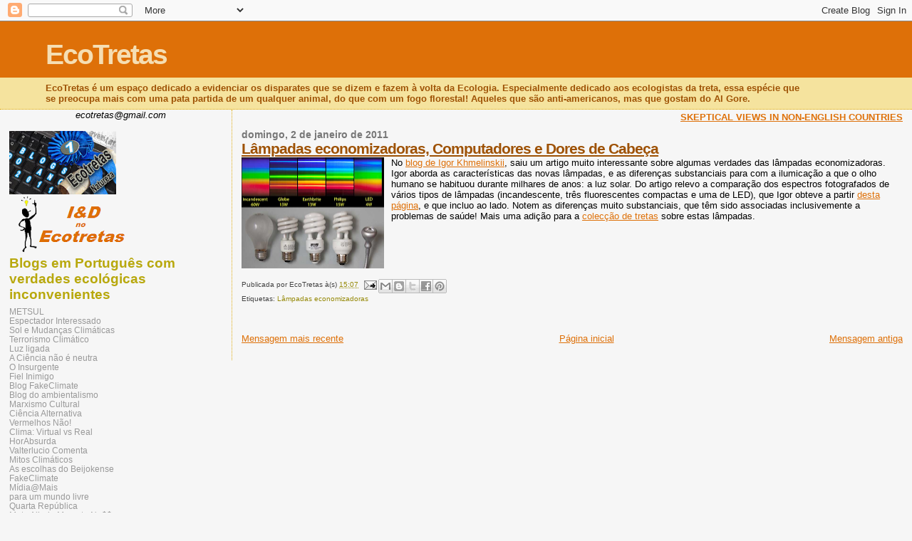

--- FILE ---
content_type: text/html; charset=UTF-8
request_url: https://ecotretas.blogspot.com/2011/01/lampadas-economizadoras-computadores-e.html
body_size: 12592
content:
<!DOCTYPE html>
<html dir='ltr' xmlns='http://www.w3.org/1999/xhtml' xmlns:b='http://www.google.com/2005/gml/b' xmlns:data='http://www.google.com/2005/gml/data' xmlns:expr='http://www.google.com/2005/gml/expr'>
<head>
<link href='https://www.blogger.com/static/v1/widgets/2944754296-widget_css_bundle.css' rel='stylesheet' type='text/css'/>
<meta content='text/html; charset=UTF-8' http-equiv='Content-Type'/>
<meta content='blogger' name='generator'/>
<link href='https://ecotretas.blogspot.com/favicon.ico' rel='icon' type='image/x-icon'/>
<link href='http://ecotretas.blogspot.com/2011/01/lampadas-economizadoras-computadores-e.html' rel='canonical'/>
<link rel="alternate" type="application/atom+xml" title="EcoTretas - Atom" href="https://ecotretas.blogspot.com/feeds/posts/default" />
<link rel="alternate" type="application/rss+xml" title="EcoTretas - RSS" href="https://ecotretas.blogspot.com/feeds/posts/default?alt=rss" />
<link rel="service.post" type="application/atom+xml" title="EcoTretas - Atom" href="https://www.blogger.com/feeds/5231439133197521422/posts/default" />

<link rel="alternate" type="application/atom+xml" title="EcoTretas - Atom" href="https://ecotretas.blogspot.com/feeds/891761219646560874/comments/default" />
<!--Can't find substitution for tag [blog.ieCssRetrofitLinks]-->
<link href='https://blogger.googleusercontent.com/img/b/R29vZ2xl/AVvXsEg1RLl0NHTbPDi8sW56tOkQuHxzHWctCCzF9PZFWK2rd6zgGvyamoCM8iNpYyoR9zXTZhznWouXkbwI_HO-su43keC6L7EN4Fz183Lmlp2QSmSWTysrlfNENFAEh51aR4f8y67PJaeGrkWc/s200/espectro+CFLs.PNG' rel='image_src'/>
<meta content='http://ecotretas.blogspot.com/2011/01/lampadas-economizadoras-computadores-e.html' property='og:url'/>
<meta content='Lâmpadas economizadoras, Computadores e Dores de Cabeça' property='og:title'/>
<meta content='No blog de Igor Khmelinskii , saiu um artigo muito interessante sobre algumas verdades das lâmpadas economizadoras. Igor aborda as caracterí...' property='og:description'/>
<meta content='https://blogger.googleusercontent.com/img/b/R29vZ2xl/AVvXsEg1RLl0NHTbPDi8sW56tOkQuHxzHWctCCzF9PZFWK2rd6zgGvyamoCM8iNpYyoR9zXTZhznWouXkbwI_HO-su43keC6L7EN4Fz183Lmlp2QSmSWTysrlfNENFAEh51aR4f8y67PJaeGrkWc/w1200-h630-p-k-no-nu/espectro+CFLs.PNG' property='og:image'/>
<title>Lâmpadas economizadoras, Computadores e Dores de Cabeça</title>
<style id='page-skin-1' type='text/css'><!--
/*
* Blogger Template Style
*
* Sand Dollar
* by Jason Sutter
* Updated by Blogger Team
*/
/* Variable definitions
====================
<Variable name="textcolor" description="Text Color"
type="color" default="#000">
<Variable name="bgcolor" description="Page Background Color"
type="color" default="#f6f6f6">
<Variable name="pagetitlecolor" description="Blog Title Color"
type="color" default="#F5DEB3">
<Variable name="pagetitlebgcolor" description="Blog Title Background Color"
type="color" default="#DE7008">
<Variable name="descriptionColor" description="Blog Description Color"
type="color" default="#9E5205" />
<Variable name="descbgcolor" description="Description Background Color"
type="color" default="#F5E39e">
<Variable name="titlecolor" description="Post Title Color"
type="color" default="#9E5205">
<Variable name="datecolor" description="Date Header Color"
type="color" default="#777777">
<Variable name="footercolor" description="Post Footer Color"
type="color" default="#444444">
<Variable name="linkcolor" description="Link Color"
type="color" default="#DE7008">
<Variable name="footerlinkcolor" description="Post Footer Link Color"
type="color" default="#968a0a">
<Variable name="visitedlinkcolor" description="Visited Link Color"
type="color" default="#DE7008">
<Variable name="sidebarcolor" description="Sidebar Title Color"
type="color" default="#B8A80D">
<Variable name="sidebarlinkcolor" description="Sidebar Link Color"
type="color" default="#999999">
<Variable name="bordercolor" description="Border Color"
type="color" default="#e0ad12">
<Variable name="bodyfont" description="Text Font"
type="font"
default="normal normal 100% 'Trebuchet MS',Trebuchet,Verdana,Sans-Serif">
<Variable name="headerfont" description="Sidebar Title Font"
type="font"
default="normal bold 150% Verdana,Sans-serif">
<Variable name="dateHeaderFont" description="Date Header Font"
type="font"
default="normal bold 105% 'Trebuchet MS',Trebuchet,Verdana,Sans-serif">
<Variable name="pagetitlefont" description="Blog Title Font"
type="font" default="normal bold 300% Verdana,Sans-Serif">
<Variable name="titlefont" description="Post Title Font"
type="font" default="normal bold 160% Verdana,Sans-Serif">
<Variable name="startSide" description="Start side in blog language"
type="automatic" default="left">
<Variable name="endSide" description="End side in blog language"
type="automatic" default="right">
*/
body {
margin:0px;
padding:0px;
background:#f6f6f6;
color:#000000;
font-size: small;
}
#outer-wrapper {
font:normal normal 100% 'Trebuchet MS',Trebuchet,Verdana,Sans-Serif;
}
a {
color:#DE7008;
}
a:hover {
color:#9E5205;
}
a img {
border-width: 0;
}
#content-wrapper {
padding-top: 0;
padding-right: 1em;
padding-bottom: 0;
padding-left: 1em;
}
@media all  {
div#main {
float:right;
width:74%;
padding-top:3px;
padding-right:0;
padding-bottom:10px;
padding-left:1em;
border-left:dotted 1px #e0ad12;
word-wrap: break-word; /* fix for long text breaking sidebar float in IE */
overflow: hidden;     /* fix for long non-text content breaking IE sidebar float */
}
div#sidebar {
margin-top:2px;
margin-right:0px;
margin-bottom:0px;
margin-left:0;
padding:0px;
text-align:left;
float: left;
width: 23%;
word-wrap: break-word; /* fix for long text breaking sidebar float in IE */
overflow: hidden;     /* fix for long non-text content breaking IE sidebar float */
}
}
@media handheld  {
div#main {
float:none;
width:90%;
}
div#sidebar {
padding-top:30px;
padding-right:7%;
padding-bottom:10px;
padding-left:3%;
}
}
#header {
padding-top:0px;
padding-right:0px;
padding-bottom:0px;
padding-left:0px;
margin-top:0px;
margin-right:0px;
margin-bottom:0px;
margin-left:0px;
border-bottom:dotted 1px #e0ad12;
background:#F5E39e;
}
h1 a:link  {
text-decoration:none;
color:#F5DEB3
}
h1 a:visited  {
text-decoration:none;
color:#F5DEB3
}
h1,h2,h3 {
margin: 0;
}
h1 {
padding-top:25px;
padding-right:0px;
padding-bottom:10px;
padding-left:5%;
color:#F5DEB3;
background:#DE7008;
font:normal bold 300% Verdana,Sans-Serif;
letter-spacing:-2px;
}
h3.post-title {
color:#9E5205;
font:normal bold 160% Verdana,Sans-Serif;
letter-spacing:-1px;
}
h3.post-title a,
h3.post-title a:visited {
color: #9E5205;
}
h2.date-header  {
margin-top:10px;
margin-right:0px;
margin-bottom:0px;
margin-left:0px;
color:#777777;
font: normal bold 105% 'Trebuchet MS',Trebuchet,Verdana,Sans-serif;
}
h4 {
color:#aa0033;
}
#sidebar h2 {
color:#B8A80D;
margin:0px;
padding:0px;
font:normal bold 150% Verdana,Sans-serif;
}
#sidebar .widget {
margin-top:0px;
margin-right:0px;
margin-bottom:33px;
margin-left:0px;
padding-top:0px;
padding-right:0px;
padding-bottom:0px;
padding-left:0px;
font-size:95%;
}
#sidebar ul {
list-style-type:none;
padding-left: 0;
margin-top: 0;
}
#sidebar li {
margin-top:0px;
margin-right:0px;
margin-bottom:0px;
margin-left:0px;
padding-top:0px;
padding-right:0px;
padding-bottom:0px;
padding-left:0px;
list-style-type:none;
font-size:95%;
}
.description {
padding:0px;
margin-top:7px;
margin-right:12%;
margin-bottom:7px;
margin-left:5%;
color:#9E5205;
background:transparent;
font:bold 100% Verdana,Sans-Serif;
}
.post {
margin-top:0px;
margin-right:0px;
margin-bottom:30px;
margin-left:0px;
}
.post strong {
color:#000000;
font-weight:bold;
}
pre,code {
color:#999999;
}
strike {
color:#999999;
}
.post-footer  {
padding:0px;
margin:0px;
color:#444444;
font-size:80%;
}
.post-footer a {
border:none;
color:#968a0a;
text-decoration:none;
}
.post-footer a:hover {
text-decoration:underline;
}
#comments {
padding:0px;
font-size:110%;
font-weight:bold;
}
.comment-author {
margin-top: 10px;
}
.comment-body {
font-size:100%;
font-weight:normal;
color:black;
}
.comment-footer {
padding-bottom:20px;
color:#444444;
font-size:80%;
font-weight:normal;
display:inline;
margin-right:10px
}
.deleted-comment  {
font-style:italic;
color:gray;
}
.comment-link  {
margin-left:.6em;
}
.profile-textblock {
clear: both;
margin-left: 0;
}
.profile-img {
float: left;
margin-top: 0;
margin-right: 5px;
margin-bottom: 5px;
margin-left: 0;
border: 2px solid #DE7008;
}
#sidebar a:link  {
color:#999999;
text-decoration:none;
}
#sidebar a:active  {
color:#ff0000;
text-decoration:none;
}
#sidebar a:visited  {
color:sidebarlinkcolor;
text-decoration:none;
}
#sidebar a:hover {
color:#B8A80D;
text-decoration:none;
}
.feed-links {
clear: both;
line-height: 2.5em;
}
#blog-pager-newer-link {
float: left;
}
#blog-pager-older-link {
float: right;
}
#blog-pager {
text-align: center;
}
.clear {
clear: both;
}
.widget-content {
margin-top: 0.5em;
}
/** Tweaks for layout editor preview */
body#layout #outer-wrapper {
margin-top: 0;
}
body#layout #main,
body#layout #sidebar {
margin-top: 10px;
padding-top: 0;
}

--></style>
<link href='http://www.iconj.com/favicon.php?user=ecotretas' rel='shortcut icon' type='image/x-icon'/>
<link href="//www.iconj.com/favicon2.php?user=ecotretas" rel="icon" type="image/gif">
<link href='https://www.blogger.com/dyn-css/authorization.css?targetBlogID=5231439133197521422&amp;zx=f95a992c-3805-44db-a3ae-8097183774d3' media='none' onload='if(media!=&#39;all&#39;)media=&#39;all&#39;' rel='stylesheet'/><noscript><link href='https://www.blogger.com/dyn-css/authorization.css?targetBlogID=5231439133197521422&amp;zx=f95a992c-3805-44db-a3ae-8097183774d3' rel='stylesheet'/></noscript>
<meta name='google-adsense-platform-account' content='ca-host-pub-1556223355139109'/>
<meta name='google-adsense-platform-domain' content='blogspot.com'/>

</head>
<body>
<div class='navbar section' id='navbar'><div class='widget Navbar' data-version='1' id='Navbar1'><script type="text/javascript">
    function setAttributeOnload(object, attribute, val) {
      if(window.addEventListener) {
        window.addEventListener('load',
          function(){ object[attribute] = val; }, false);
      } else {
        window.attachEvent('onload', function(){ object[attribute] = val; });
      }
    }
  </script>
<div id="navbar-iframe-container"></div>
<script type="text/javascript" src="https://apis.google.com/js/platform.js"></script>
<script type="text/javascript">
      gapi.load("gapi.iframes:gapi.iframes.style.bubble", function() {
        if (gapi.iframes && gapi.iframes.getContext) {
          gapi.iframes.getContext().openChild({
              url: 'https://www.blogger.com/navbar/5231439133197521422?po\x3d891761219646560874\x26origin\x3dhttps://ecotretas.blogspot.com',
              where: document.getElementById("navbar-iframe-container"),
              id: "navbar-iframe"
          });
        }
      });
    </script><script type="text/javascript">
(function() {
var script = document.createElement('script');
script.type = 'text/javascript';
script.src = '//pagead2.googlesyndication.com/pagead/js/google_top_exp.js';
var head = document.getElementsByTagName('head')[0];
if (head) {
head.appendChild(script);
}})();
</script>
</div></div>
<div id='outer-wrapper'><div id='wrap2'>
<!-- skip links for text browsers -->
<span id='skiplinks' style='display:none;'>
<a href='#main'>skip to main </a> |
      <a href='#sidebar'>skip to sidebar</a>
</span>
<div id='header-wrapper'>
<div class='header section' id='header'><div class='widget Header' data-version='1' id='Header1'>
<div id='header-inner'>
<div class='titlewrapper'>
<h1 class='title'>
<a href='https://ecotretas.blogspot.com/'>
EcoTretas
</a>
</h1>
</div>
<div class='descriptionwrapper'>
<p class='description'><span>EcoTretas é um espaço dedicado a evidenciar os disparates que se dizem e fazem à volta da Ecologia. Especialmente dedicado aos ecologistas da treta, essa espécie que se preocupa mais com uma pata partida de um qualquer animal, do que com um fogo florestal! Aqueles que são anti-americanos, mas que gostam do Al Gore.</span></p>
</div>
</div>
</div></div>
</div>
<div id='content-wrapper'>
<div id='crosscol-wrapper' style='text-align:center'>
<div class='crosscol no-items section' id='crosscol'></div>
</div>
<div id='main-wrapper'>
<div class='main section' id='main'><div class='widget Blog' data-version='1' id='Blog1'>
<div align='right'><b><a href='http://ecotretas.blogspot.com/p/skeptical-views-in-non-english.html' style='color: #DE710A'>SKEPTICAL VIEWS IN NON-ENGLISH COUNTRIES</a></b></div>
<div class='blog-posts hfeed'>
<!--Can't find substitution for tag [defaultAdStart]-->

        <div class="date-outer">
      
<h2 class='date-header'><span>domingo, 2 de janeiro de 2011</span></h2>

        <div class="date-posts">
      
<div class='post-outer'>
<div class='post hentry'>
<a name='891761219646560874'></a>
<h3 class='post-title entry-title'>
<a href='https://ecotretas.blogspot.com/2011/01/lampadas-economizadoras-computadores-e.html'>Lâmpadas economizadoras, Computadores e Dores de Cabeça</a>
</h3>
<div class='post-header'>
<div class='post-header-line-1'></div>
</div>
<div class='post-body entry-content'>
<a href="https://blogger.googleusercontent.com/img/b/R29vZ2xl/AVvXsEg1RLl0NHTbPDi8sW56tOkQuHxzHWctCCzF9PZFWK2rd6zgGvyamoCM8iNpYyoR9zXTZhznWouXkbwI_HO-su43keC6L7EN4Fz183Lmlp2QSmSWTysrlfNENFAEh51aR4f8y67PJaeGrkWc/s1600/espectro+CFLs.PNG" onblur="try {parent.deselectBloggerImageGracefully();} catch(e) {}"><img alt="" border="0" id="BLOGGER_PHOTO_ID_5557299778044869730" src="https://blogger.googleusercontent.com/img/b/R29vZ2xl/AVvXsEg1RLl0NHTbPDi8sW56tOkQuHxzHWctCCzF9PZFWK2rd6zgGvyamoCM8iNpYyoR9zXTZhznWouXkbwI_HO-su43keC6L7EN4Fz183Lmlp2QSmSWTysrlfNENFAEh51aR4f8y67PJaeGrkWc/s200/espectro+CFLs.PNG" style="float:left; margin:0 10px 10px 0;cursor:pointer; cursor:hand;width: 200px; height: 156px;" /></a>No <a href="http://clima-virtual-vs-real.blogspot.com/2010/12/lampadas-economizadoras-computadores-e.html">blog de Igor Khmelinskii</a>, saiu um artigo muito interessante sobre algumas verdades das lâmpadas economizadoras. Igor aborda as características das novas lâmpadas, e as diferenças substanciais para com a ilumicação a que o olho humano se habituou durante milhares de anos: a luz solar. Do artigo relevo a comparação dos espectros fotografados de vários tipos de lâmpadas (incandescente, três fluorescentes compactas e uma de LED), que Igor obteve a partir <a href="http://web.ncf.ca/jim/misc/cfl/">desta página</a>, e que incluo ao lado. Notem as diferenças muito substanciais, que têm sido associadas inclusivemente a problemas de saúde! Mais uma adição para a <a href="http://ecotretas.blogspot.com/search/label/L%C3%A2mpadas%20economizadoras">colecção de tretas</a> sobre estas lâmpadas.
<div style='clear: both;'></div>
</div>
<div class='post-footer'>
<div class='post-footer-line post-footer-line-1'><span class='post-author vcard'>
Publicada por
<span class='fn'>EcoTretas</span>
</span>
<span class='post-timestamp'>
à(s)
<a class='timestamp-link' href='https://ecotretas.blogspot.com/2011/01/lampadas-economizadoras-computadores-e.html' rel='bookmark' title='permanent link'><abbr class='published' title='2011-01-02T15:07:00Z'>15:07</abbr></a>
</span>
<span class='post-comment-link'>
</span>
<span class='post-icons'>
<span class='item-action'>
<a href='https://www.blogger.com/email-post/5231439133197521422/891761219646560874' title='Enviar a mensagem por correio electrónico'>
<img alt="" class="icon-action" height="13" src="//img1.blogblog.com/img/icon18_email.gif" width="18">
</a>
</span>
<span class='item-control blog-admin pid-2069189486'>
<a href='https://www.blogger.com/post-edit.g?blogID=5231439133197521422&postID=891761219646560874&from=pencil' title='Editar mensagem'>
<img alt='' class='icon-action' height='18' src='https://resources.blogblog.com/img/icon18_edit_allbkg.gif' width='18'/>
</a>
</span>
</span>
<div class='post-share-buttons'>
<a class='goog-inline-block share-button sb-email' href='https://www.blogger.com/share-post.g?blogID=5231439133197521422&postID=891761219646560874&target=email' target='_blank' title='Enviar a mensagem por email'><span class='share-button-link-text'>Enviar a mensagem por email</span></a><a class='goog-inline-block share-button sb-blog' href='https://www.blogger.com/share-post.g?blogID=5231439133197521422&postID=891761219646560874&target=blog' onclick='window.open(this.href, "_blank", "height=270,width=475"); return false;' target='_blank' title='Dê a sua opinião!'><span class='share-button-link-text'>Dê a sua opinião!</span></a><a class='goog-inline-block share-button sb-twitter' href='https://www.blogger.com/share-post.g?blogID=5231439133197521422&postID=891761219646560874&target=twitter' target='_blank' title='Partilhar no X'><span class='share-button-link-text'>Partilhar no X</span></a><a class='goog-inline-block share-button sb-facebook' href='https://www.blogger.com/share-post.g?blogID=5231439133197521422&postID=891761219646560874&target=facebook' onclick='window.open(this.href, "_blank", "height=430,width=640"); return false;' target='_blank' title='Partilhar no Facebook'><span class='share-button-link-text'>Partilhar no Facebook</span></a><a class='goog-inline-block share-button sb-pinterest' href='https://www.blogger.com/share-post.g?blogID=5231439133197521422&postID=891761219646560874&target=pinterest' target='_blank' title='Partilhar no Pinterest'><span class='share-button-link-text'>Partilhar no Pinterest</span></a>
</div>
</div>
<div class='post-footer-line post-footer-line-2'><span class='post-labels'>
Etiquetas:
<a href='https://ecotretas.blogspot.com/search/label/L%C3%A2mpadas%20economizadoras' rel='tag'>Lâmpadas economizadoras</a>
</span>
</div>
<div class='post-footer-line post-footer-line-3'></div>
</div>
</div>
<div class='comments' id='comments'>
<a name='comments'></a>
</div>
</div>

      </div></div>
    
<!--Can't find substitution for tag [adEnd]-->
</div>
<div class='blog-pager' id='blog-pager'>
<span id='blog-pager-newer-link'>
<a class='blog-pager-newer-link' href='https://ecotretas.blogspot.com/2011/01/financiamento-dos-ambientalistas.html' id='Blog1_blog-pager-newer-link' title='Mensagem mais recente'>Mensagem mais recente</a>
</span>
<span id='blog-pager-older-link'>
<a class='blog-pager-older-link' href='https://ecotretas.blogspot.com/2011/01/energia-electrica-sobe-98-em-espanha.html' id='Blog1_blog-pager-older-link' title='Mensagem antiga'>Mensagem antiga</a>
</span>
<a class='home-link' href='https://ecotretas.blogspot.com/'>Página inicial</a>
</div>
<div class='clear'></div>
<div class='post-feeds'>
</div>
</div></div>
</div>
<div id='sidebar-wrapper'>
<center><i>ecotretas@gmail.com</i></center>
<br/>
<a href='http://ecotretas.blogspot.com/2012/01/blog-do-ano-natureza.html'><img alt='Blog do Ano - Natureza' height='89' id='Image1_img' src='https://blogger.googleusercontent.com/img/b/R29vZ2xl/AVvXsEiqOdaF_APXMNQm9jJkFgUY4xVMVk3jl2BHovLf0mg-GRGydG8Ol1e4SPUyxc9xeifSEigoPL6aDpACJqt-iTscs9SJHH-PwthrQqPKOzBGOTRSfB8-ZXf9D-sfCFL_ctVMnFDOVIJwZZ0/s171/blog+participante+-+Natureza+-+Ecotretas+.jpg' width='150'/><br/></a>
<a href='http://ecotretas.blogspot.com/p/i.html'><img alt='' src='https://blogger.googleusercontent.com/img/b/R29vZ2xl/AVvXsEjuR6VY9lhH94wPAcCpY9LlkltuhhF2IXLTpy0Tq0jRpCS9pV7aGDEpqf78ydLwuhN7L7OziQQTckIpdfBnbreoWZZWGDUZRjh-wd98AkuQyDOzg0IzHODbkvkkvmA7_Ci3Qbx8feNFULY/s171/i+d+gr%25C3%25A1fico.png'/></a>
<br/>
<div class='sidebar section' id='sidebar'><div class='widget LinkList' data-version='1' id='LinkList1'>
<h2>Blogs em Português com verdades ecológicas inconvenientes</h2>
<div class='widget-content'>
<ul>
<li><a href='http://www.metsul.com/blog/'>METSUL</a></li>
<li><a href='http://espectadorinteressado.blogspot.com/search/label/Ambiente'>Espectador Interessado</a></li>
<li><a href='http://sandcarioca.wordpress.com/'>Sol e Mudanças Climáticas</a></li>
<li><a href='http://terrorismoclimatico.blogspot.com/'>Terrorismo Climático</a></li>
<li><a href='http://luzligada.blogspot.com/'>Luz ligada</a></li>
<li><a href='http://a-ciencia-nao-e-neutra.blogspot.com/'>A Ciência não é neutra</a></li>
<li><a href='http://www.oinsurgente.org/category/ambiente/'>O Insurgente</a></li>
<li><a href='http://fiel-inimigo.blogspot.com/search/label/Aquecimento%20Global'>Fiel Inimigo</a></li>
<li><a href='http://fakeclimate.wordpress.com/'>Blog FakeClimate</a></li>
<li><a href='http://blogdoambientalismo.com/'>Blog do ambientalismo</a></li>
<li><a href='http://omarxismocultural.blogspot.com/search/label/Aquecimento%20Global'>Marxismo Cultural</a></li>
<li><a href='http://betoorcy.blogspot.com/'>Ciência Alternativa</a></li>
<li><a href='http://vermelhosnao.blogspot.com/search/label/verdismo'>Vermelhos Não!</a></li>
<li><a href='http://clima-virtual-vs-real.blogspot.com/'>Clima: Virtual vs Real</a></li>
<li><a href='http://horabsurda.org/'>HorAbsurda</a></li>
<li><a href='http://valterlucio.blogspot.com/search/label/aquecimento%20global'>Valterlucio Comenta</a></li>
<li><a href='http://mitos-climaticos.blogspot.com/'>Mitos Climáticos</a></li>
<li><a href='http://beijokense.blogspot.com/search/label/Ambiente'>As escolhas do Beijokense</a></li>
<li><a href='http://www.fakeclimate.com/'>FakeClimate</a></li>
<li><a href='http://www.midiaamais.com.br/ambientalismo'>Mídia@Mais</a></li>
<li><a href='http://paraummundolivre.blogspot.com/search/label/Aquecimento%20Global'>para um mundo livre</a></li>
<li><a href='http://quartarepublica.wordpress.com/category/ambiente/'>Quarta República</a></li>
<li><a href='http://mataalheiamamatanossa.blogspot.com/'>Mata Alheia Mamata No$$a</a></li>
<li><a href='http://ecologia-clima-aquecimento.blogspot.com/'>Verde: a cor nova do comunismo</a></li>
<li><a href='http://fliscorno.blogspot.com/search/label/energia'>Fliscorno</a></li>
<li><a href='http://abrupto.blogspot.com/search/label/ambiente'>Abrupto</a></li>
<li><a href='http://so-me-apetece-cobrir.blogspot.com/search/label/Ambiente'>Só me apetece cobrir!</a></li>
<li><a href='http://www.ecocidio.com.br/tag/ecologia/'>Ecocídio</a></li>
<li><a href='http://agfdag.wordpress.com/'>A Grande Farsa do Aquecimento Global</a></li>
<li><a href='http://ovigia.wordpress.com/category/global_warming/'>O Vigia</a></li>
<li><a href='http://www.anovaordemmundial.com/search/label/aquecimento%20global'>A Nova Ordem Mundial</a></li>
<li><a href='http://nacionalismo-de-futuro.blogspot.com/search/label/Ambiente'>Aliança Nacional</a></li>
<li><a href='http://muitoaltatensao.blogspot.com/'>Muito Alta Tensão</a></li>
<li><a href='http://falardotempo.blogspot.com/'>Falar do tempo</a></li>
<li><a href='http://www.pontassoltas.com/category/alteracoes_climaticas/'>Pontas Soltas</a></li>
<li><a href='http://revelatti.blogspot.com/search/label/farsa%20aquecimento%20global'>A Conspiração</a></li>
<li><a href='http://energiaparaportugal.com/'>Energia para Portugal</a></li>
</ul>
<div class='clear'></div>
</div>
</div><div class='widget BlogArchive' data-version='1' id='BlogArchive1'>
<h2>Arquivo do blogue</h2>
<div class='widget-content'>
<div id='ArchiveList'>
<div id='BlogArchive1_ArchiveList'>
<ul class='hierarchy'>
<li class='archivedate collapsed'>
<a class='toggle' href='javascript:void(0)'>
<span class='zippy'>

        &#9658;&#160;
      
</span>
</a>
<a class='post-count-link' href='https://ecotretas.blogspot.com/2007/'>
2007
</a>
<span class='post-count' dir='ltr'>(50)</span>
<ul class='hierarchy'>
<li class='archivedate collapsed'>
<a class='toggle' href='javascript:void(0)'>
<span class='zippy'>

        &#9658;&#160;
      
</span>
</a>
<a class='post-count-link' href='https://ecotretas.blogspot.com/2007/10/'>
outubro
</a>
<span class='post-count' dir='ltr'>(13)</span>
</li>
</ul>
<ul class='hierarchy'>
<li class='archivedate collapsed'>
<a class='toggle' href='javascript:void(0)'>
<span class='zippy'>

        &#9658;&#160;
      
</span>
</a>
<a class='post-count-link' href='https://ecotretas.blogspot.com/2007/11/'>
novembro
</a>
<span class='post-count' dir='ltr'>(19)</span>
</li>
</ul>
<ul class='hierarchy'>
<li class='archivedate collapsed'>
<a class='toggle' href='javascript:void(0)'>
<span class='zippy'>

        &#9658;&#160;
      
</span>
</a>
<a class='post-count-link' href='https://ecotretas.blogspot.com/2007/12/'>
dezembro
</a>
<span class='post-count' dir='ltr'>(18)</span>
</li>
</ul>
</li>
</ul>
<ul class='hierarchy'>
<li class='archivedate collapsed'>
<a class='toggle' href='javascript:void(0)'>
<span class='zippy'>

        &#9658;&#160;
      
</span>
</a>
<a class='post-count-link' href='https://ecotretas.blogspot.com/2008/'>
2008
</a>
<span class='post-count' dir='ltr'>(299)</span>
<ul class='hierarchy'>
<li class='archivedate collapsed'>
<a class='toggle' href='javascript:void(0)'>
<span class='zippy'>

        &#9658;&#160;
      
</span>
</a>
<a class='post-count-link' href='https://ecotretas.blogspot.com/2008/01/'>
janeiro
</a>
<span class='post-count' dir='ltr'>(20)</span>
</li>
</ul>
<ul class='hierarchy'>
<li class='archivedate collapsed'>
<a class='toggle' href='javascript:void(0)'>
<span class='zippy'>

        &#9658;&#160;
      
</span>
</a>
<a class='post-count-link' href='https://ecotretas.blogspot.com/2008/02/'>
fevereiro
</a>
<span class='post-count' dir='ltr'>(18)</span>
</li>
</ul>
<ul class='hierarchy'>
<li class='archivedate collapsed'>
<a class='toggle' href='javascript:void(0)'>
<span class='zippy'>

        &#9658;&#160;
      
</span>
</a>
<a class='post-count-link' href='https://ecotretas.blogspot.com/2008/03/'>
março
</a>
<span class='post-count' dir='ltr'>(31)</span>
</li>
</ul>
<ul class='hierarchy'>
<li class='archivedate collapsed'>
<a class='toggle' href='javascript:void(0)'>
<span class='zippy'>

        &#9658;&#160;
      
</span>
</a>
<a class='post-count-link' href='https://ecotretas.blogspot.com/2008/04/'>
abril
</a>
<span class='post-count' dir='ltr'>(34)</span>
</li>
</ul>
<ul class='hierarchy'>
<li class='archivedate collapsed'>
<a class='toggle' href='javascript:void(0)'>
<span class='zippy'>

        &#9658;&#160;
      
</span>
</a>
<a class='post-count-link' href='https://ecotretas.blogspot.com/2008/05/'>
maio
</a>
<span class='post-count' dir='ltr'>(24)</span>
</li>
</ul>
<ul class='hierarchy'>
<li class='archivedate collapsed'>
<a class='toggle' href='javascript:void(0)'>
<span class='zippy'>

        &#9658;&#160;
      
</span>
</a>
<a class='post-count-link' href='https://ecotretas.blogspot.com/2008/06/'>
junho
</a>
<span class='post-count' dir='ltr'>(22)</span>
</li>
</ul>
<ul class='hierarchy'>
<li class='archivedate collapsed'>
<a class='toggle' href='javascript:void(0)'>
<span class='zippy'>

        &#9658;&#160;
      
</span>
</a>
<a class='post-count-link' href='https://ecotretas.blogspot.com/2008/07/'>
julho
</a>
<span class='post-count' dir='ltr'>(21)</span>
</li>
</ul>
<ul class='hierarchy'>
<li class='archivedate collapsed'>
<a class='toggle' href='javascript:void(0)'>
<span class='zippy'>

        &#9658;&#160;
      
</span>
</a>
<a class='post-count-link' href='https://ecotretas.blogspot.com/2008/08/'>
agosto
</a>
<span class='post-count' dir='ltr'>(23)</span>
</li>
</ul>
<ul class='hierarchy'>
<li class='archivedate collapsed'>
<a class='toggle' href='javascript:void(0)'>
<span class='zippy'>

        &#9658;&#160;
      
</span>
</a>
<a class='post-count-link' href='https://ecotretas.blogspot.com/2008/09/'>
setembro
</a>
<span class='post-count' dir='ltr'>(28)</span>
</li>
</ul>
<ul class='hierarchy'>
<li class='archivedate collapsed'>
<a class='toggle' href='javascript:void(0)'>
<span class='zippy'>

        &#9658;&#160;
      
</span>
</a>
<a class='post-count-link' href='https://ecotretas.blogspot.com/2008/10/'>
outubro
</a>
<span class='post-count' dir='ltr'>(26)</span>
</li>
</ul>
<ul class='hierarchy'>
<li class='archivedate collapsed'>
<a class='toggle' href='javascript:void(0)'>
<span class='zippy'>

        &#9658;&#160;
      
</span>
</a>
<a class='post-count-link' href='https://ecotretas.blogspot.com/2008/11/'>
novembro
</a>
<span class='post-count' dir='ltr'>(20)</span>
</li>
</ul>
<ul class='hierarchy'>
<li class='archivedate collapsed'>
<a class='toggle' href='javascript:void(0)'>
<span class='zippy'>

        &#9658;&#160;
      
</span>
</a>
<a class='post-count-link' href='https://ecotretas.blogspot.com/2008/12/'>
dezembro
</a>
<span class='post-count' dir='ltr'>(32)</span>
</li>
</ul>
</li>
</ul>
<ul class='hierarchy'>
<li class='archivedate collapsed'>
<a class='toggle' href='javascript:void(0)'>
<span class='zippy'>

        &#9658;&#160;
      
</span>
</a>
<a class='post-count-link' href='https://ecotretas.blogspot.com/2009/'>
2009
</a>
<span class='post-count' dir='ltr'>(328)</span>
<ul class='hierarchy'>
<li class='archivedate collapsed'>
<a class='toggle' href='javascript:void(0)'>
<span class='zippy'>

        &#9658;&#160;
      
</span>
</a>
<a class='post-count-link' href='https://ecotretas.blogspot.com/2009/01/'>
janeiro
</a>
<span class='post-count' dir='ltr'>(39)</span>
</li>
</ul>
<ul class='hierarchy'>
<li class='archivedate collapsed'>
<a class='toggle' href='javascript:void(0)'>
<span class='zippy'>

        &#9658;&#160;
      
</span>
</a>
<a class='post-count-link' href='https://ecotretas.blogspot.com/2009/02/'>
fevereiro
</a>
<span class='post-count' dir='ltr'>(25)</span>
</li>
</ul>
<ul class='hierarchy'>
<li class='archivedate collapsed'>
<a class='toggle' href='javascript:void(0)'>
<span class='zippy'>

        &#9658;&#160;
      
</span>
</a>
<a class='post-count-link' href='https://ecotretas.blogspot.com/2009/03/'>
março
</a>
<span class='post-count' dir='ltr'>(26)</span>
</li>
</ul>
<ul class='hierarchy'>
<li class='archivedate collapsed'>
<a class='toggle' href='javascript:void(0)'>
<span class='zippy'>

        &#9658;&#160;
      
</span>
</a>
<a class='post-count-link' href='https://ecotretas.blogspot.com/2009/04/'>
abril
</a>
<span class='post-count' dir='ltr'>(26)</span>
</li>
</ul>
<ul class='hierarchy'>
<li class='archivedate collapsed'>
<a class='toggle' href='javascript:void(0)'>
<span class='zippy'>

        &#9658;&#160;
      
</span>
</a>
<a class='post-count-link' href='https://ecotretas.blogspot.com/2009/05/'>
maio
</a>
<span class='post-count' dir='ltr'>(23)</span>
</li>
</ul>
<ul class='hierarchy'>
<li class='archivedate collapsed'>
<a class='toggle' href='javascript:void(0)'>
<span class='zippy'>

        &#9658;&#160;
      
</span>
</a>
<a class='post-count-link' href='https://ecotretas.blogspot.com/2009/06/'>
junho
</a>
<span class='post-count' dir='ltr'>(22)</span>
</li>
</ul>
<ul class='hierarchy'>
<li class='archivedate collapsed'>
<a class='toggle' href='javascript:void(0)'>
<span class='zippy'>

        &#9658;&#160;
      
</span>
</a>
<a class='post-count-link' href='https://ecotretas.blogspot.com/2009/07/'>
julho
</a>
<span class='post-count' dir='ltr'>(23)</span>
</li>
</ul>
<ul class='hierarchy'>
<li class='archivedate collapsed'>
<a class='toggle' href='javascript:void(0)'>
<span class='zippy'>

        &#9658;&#160;
      
</span>
</a>
<a class='post-count-link' href='https://ecotretas.blogspot.com/2009/08/'>
agosto
</a>
<span class='post-count' dir='ltr'>(14)</span>
</li>
</ul>
<ul class='hierarchy'>
<li class='archivedate collapsed'>
<a class='toggle' href='javascript:void(0)'>
<span class='zippy'>

        &#9658;&#160;
      
</span>
</a>
<a class='post-count-link' href='https://ecotretas.blogspot.com/2009/09/'>
setembro
</a>
<span class='post-count' dir='ltr'>(25)</span>
</li>
</ul>
<ul class='hierarchy'>
<li class='archivedate collapsed'>
<a class='toggle' href='javascript:void(0)'>
<span class='zippy'>

        &#9658;&#160;
      
</span>
</a>
<a class='post-count-link' href='https://ecotretas.blogspot.com/2009/10/'>
outubro
</a>
<span class='post-count' dir='ltr'>(26)</span>
</li>
</ul>
<ul class='hierarchy'>
<li class='archivedate collapsed'>
<a class='toggle' href='javascript:void(0)'>
<span class='zippy'>

        &#9658;&#160;
      
</span>
</a>
<a class='post-count-link' href='https://ecotretas.blogspot.com/2009/11/'>
novembro
</a>
<span class='post-count' dir='ltr'>(33)</span>
</li>
</ul>
<ul class='hierarchy'>
<li class='archivedate collapsed'>
<a class='toggle' href='javascript:void(0)'>
<span class='zippy'>

        &#9658;&#160;
      
</span>
</a>
<a class='post-count-link' href='https://ecotretas.blogspot.com/2009/12/'>
dezembro
</a>
<span class='post-count' dir='ltr'>(46)</span>
</li>
</ul>
</li>
</ul>
<ul class='hierarchy'>
<li class='archivedate collapsed'>
<a class='toggle' href='javascript:void(0)'>
<span class='zippy'>

        &#9658;&#160;
      
</span>
</a>
<a class='post-count-link' href='https://ecotretas.blogspot.com/2010/'>
2010
</a>
<span class='post-count' dir='ltr'>(425)</span>
<ul class='hierarchy'>
<li class='archivedate collapsed'>
<a class='toggle' href='javascript:void(0)'>
<span class='zippy'>

        &#9658;&#160;
      
</span>
</a>
<a class='post-count-link' href='https://ecotretas.blogspot.com/2010/01/'>
janeiro
</a>
<span class='post-count' dir='ltr'>(33)</span>
</li>
</ul>
<ul class='hierarchy'>
<li class='archivedate collapsed'>
<a class='toggle' href='javascript:void(0)'>
<span class='zippy'>

        &#9658;&#160;
      
</span>
</a>
<a class='post-count-link' href='https://ecotretas.blogspot.com/2010/02/'>
fevereiro
</a>
<span class='post-count' dir='ltr'>(32)</span>
</li>
</ul>
<ul class='hierarchy'>
<li class='archivedate collapsed'>
<a class='toggle' href='javascript:void(0)'>
<span class='zippy'>

        &#9658;&#160;
      
</span>
</a>
<a class='post-count-link' href='https://ecotretas.blogspot.com/2010/03/'>
março
</a>
<span class='post-count' dir='ltr'>(43)</span>
</li>
</ul>
<ul class='hierarchy'>
<li class='archivedate collapsed'>
<a class='toggle' href='javascript:void(0)'>
<span class='zippy'>

        &#9658;&#160;
      
</span>
</a>
<a class='post-count-link' href='https://ecotretas.blogspot.com/2010/04/'>
abril
</a>
<span class='post-count' dir='ltr'>(29)</span>
</li>
</ul>
<ul class='hierarchy'>
<li class='archivedate collapsed'>
<a class='toggle' href='javascript:void(0)'>
<span class='zippy'>

        &#9658;&#160;
      
</span>
</a>
<a class='post-count-link' href='https://ecotretas.blogspot.com/2010/05/'>
maio
</a>
<span class='post-count' dir='ltr'>(32)</span>
</li>
</ul>
<ul class='hierarchy'>
<li class='archivedate collapsed'>
<a class='toggle' href='javascript:void(0)'>
<span class='zippy'>

        &#9658;&#160;
      
</span>
</a>
<a class='post-count-link' href='https://ecotretas.blogspot.com/2010/06/'>
junho
</a>
<span class='post-count' dir='ltr'>(38)</span>
</li>
</ul>
<ul class='hierarchy'>
<li class='archivedate collapsed'>
<a class='toggle' href='javascript:void(0)'>
<span class='zippy'>

        &#9658;&#160;
      
</span>
</a>
<a class='post-count-link' href='https://ecotretas.blogspot.com/2010/07/'>
julho
</a>
<span class='post-count' dir='ltr'>(35)</span>
</li>
</ul>
<ul class='hierarchy'>
<li class='archivedate collapsed'>
<a class='toggle' href='javascript:void(0)'>
<span class='zippy'>

        &#9658;&#160;
      
</span>
</a>
<a class='post-count-link' href='https://ecotretas.blogspot.com/2010/08/'>
agosto
</a>
<span class='post-count' dir='ltr'>(32)</span>
</li>
</ul>
<ul class='hierarchy'>
<li class='archivedate collapsed'>
<a class='toggle' href='javascript:void(0)'>
<span class='zippy'>

        &#9658;&#160;
      
</span>
</a>
<a class='post-count-link' href='https://ecotretas.blogspot.com/2010/09/'>
setembro
</a>
<span class='post-count' dir='ltr'>(35)</span>
</li>
</ul>
<ul class='hierarchy'>
<li class='archivedate collapsed'>
<a class='toggle' href='javascript:void(0)'>
<span class='zippy'>

        &#9658;&#160;
      
</span>
</a>
<a class='post-count-link' href='https://ecotretas.blogspot.com/2010/10/'>
outubro
</a>
<span class='post-count' dir='ltr'>(37)</span>
</li>
</ul>
<ul class='hierarchy'>
<li class='archivedate collapsed'>
<a class='toggle' href='javascript:void(0)'>
<span class='zippy'>

        &#9658;&#160;
      
</span>
</a>
<a class='post-count-link' href='https://ecotretas.blogspot.com/2010/11/'>
novembro
</a>
<span class='post-count' dir='ltr'>(33)</span>
</li>
</ul>
<ul class='hierarchy'>
<li class='archivedate collapsed'>
<a class='toggle' href='javascript:void(0)'>
<span class='zippy'>

        &#9658;&#160;
      
</span>
</a>
<a class='post-count-link' href='https://ecotretas.blogspot.com/2010/12/'>
dezembro
</a>
<span class='post-count' dir='ltr'>(46)</span>
</li>
</ul>
</li>
</ul>
<ul class='hierarchy'>
<li class='archivedate expanded'>
<a class='toggle' href='javascript:void(0)'>
<span class='zippy toggle-open'>

        &#9660;&#160;
      
</span>
</a>
<a class='post-count-link' href='https://ecotretas.blogspot.com/2011/'>
2011
</a>
<span class='post-count' dir='ltr'>(308)</span>
<ul class='hierarchy'>
<li class='archivedate expanded'>
<a class='toggle' href='javascript:void(0)'>
<span class='zippy toggle-open'>

        &#9660;&#160;
      
</span>
</a>
<a class='post-count-link' href='https://ecotretas.blogspot.com/2011/01/'>
janeiro
</a>
<span class='post-count' dir='ltr'>(48)</span>
<ul class='posts'>
<li><a href='https://ecotretas.blogspot.com/2011/01/energia-electrica-sobe-98-em-espanha.html'>Energia eléctrica sobe 9.8% em Espanha</a></li>
<li><a href='https://ecotretas.blogspot.com/2011/01/lampadas-economizadoras-computadores-e.html'>Lâmpadas economizadoras, Computadores e Dores de C...</a></li>
<li><a href='https://ecotretas.blogspot.com/2011/01/financiamento-dos-ambientalistas.html'>Financiamento dos ambientalistas ingleses</a></li>
<li><a href='https://ecotretas.blogspot.com/2011/01/o-met-office-sabia.html'>O Met Office sabia?</a></li>
<li><a href='https://ecotretas.blogspot.com/2011/01/pegada-dos-assessores.html'>Pegada dos assessores</a></li>
<li><a href='https://ecotretas.blogspot.com/2011/01/grande-lixeira-de-plastico-do-pacifico.html'>Grande Lixeira de Plástico do Pacífico</a></li>
<li><a href='https://ecotretas.blogspot.com/2011/01/philips-greenpeace-e-lampadas.html'>Philips, Greenpeace, e lâmpadas economizadoras</a></li>
<li><a href='https://ecotretas.blogspot.com/2011/01/purdeys-da-treta.html'>Purdeys da treta</a></li>
<li><a href='https://ecotretas.blogspot.com/2011/01/reflexoes-sobre-o-efeito-estufa.html'>Reflexões sobre o efeito-estufa</a></li>
<li><a href='https://ecotretas.blogspot.com/2011/01/inundacoes.html'>Inundações</a></li>
<li><a href='https://ecotretas.blogspot.com/2011/01/chamem-policia.html'>Chamem a polícia?</a></li>
<li><a href='https://ecotretas.blogspot.com/2011/01/efeito-gore.html'>Efeito Gore</a></li>
<li><a href='https://ecotretas.blogspot.com/2011/01/onde-esta-ele-quando-e-preciso.html'>Onde está ele, quando é preciso?</a></li>
<li><a href='https://ecotretas.blogspot.com/2011/01/hamburgueres-de-barata.html'>Hamburgueres de barata</a></li>
<li><a href='https://ecotretas.blogspot.com/2011/01/ecologistas-sao-hipocritas.html'>Ecologistas são hipócritas</a></li>
<li><a href='https://ecotretas.blogspot.com/2011/01/metralha-da-quercus.html'>A metralha da Quercus</a></li>
<li><a href='https://ecotretas.blogspot.com/2011/01/despedir-para-aquecer.html'>Despedir para aquecer?</a></li>
<li><a href='https://ecotretas.blogspot.com/2011/01/politicas-criminosas-na-australia.html'>Políticas criminosas na Austrália</a></li>
<li><a href='https://ecotretas.blogspot.com/2011/01/prever-o-mau-tempo.html'>Prever o mau tempo!</a></li>
<li><a href='https://ecotretas.blogspot.com/2011/01/previsoes-criminosas.html'>Previsões criminosas</a></li>
<li><a href='https://ecotretas.blogspot.com/2011/01/verdades-sobre-lampadas-economizadoras.html'>Verdades sobre lâmpadas economizadoras</a></li>
<li><a href='https://ecotretas.blogspot.com/2011/01/o-tempo-nao-e-magico.html'>O tempo não é mágico!</a></li>
<li><a href='https://ecotretas.blogspot.com/2011/01/inundacoes-no-brasil.html'>Inundações no Brasil</a></li>
<li><a href='https://ecotretas.blogspot.com/2011/01/as-verdades-inconvenientes-das-cheias.html'>As Verdades Inconvenientes das cheias da Austrália</a></li>
<li><a href='https://ecotretas.blogspot.com/2011/01/coche-vs-carro-electrico.html'>Coche vs. Carro eléctrico</a></li>
<li><a href='https://ecotretas.blogspot.com/2011/01/greenpeace-e-que-era.html'>A Greenpeace é que era</a></li>
<li><a href='https://ecotretas.blogspot.com/2011/01/mais-exportacao-custo-zero.html'>Mais exportação a custo zero</a></li>
<li><a href='https://ecotretas.blogspot.com/2011/01/dificuldades-no-mar-de-okhotsk.html'>Dificuldades no mar de Okhotsk</a></li>
<li><a href='https://ecotretas.blogspot.com/2011/01/sobrecusto-das-eolicassolar-em-2010.html'>Sobrecusto das eólicas+solar em 2010</a></li>
<li><a href='https://ecotretas.blogspot.com/2011/01/bruxelas-suspende-comercio-de-co2.html'>Bruxelas suspende comércio de CO2</a></li>
<li><a href='https://ecotretas.blogspot.com/2011/01/ecobolas-com-humor.html'>Ecobolas com humor</a></li>
<li><a href='https://ecotretas.blogspot.com/2011/01/menos-vento-no-verao.html'>Menos vento no Verão</a></li>
<li><a href='https://ecotretas.blogspot.com/2011/01/gasoleo-350-litro-em-2020.html'>Gasóleo a 3.50 &#8364;/litro em 2020!</a></li>
<li><a href='https://ecotretas.blogspot.com/2011/01/nao-pisem-no-meu-green.html'>Não pisem no meu &#8220;green&#8221;.</a></li>
<li><a href='https://ecotretas.blogspot.com/2011/01/o-melhor-dos-piores.html'>O melhor dos piores</a></li>
<li><a href='https://ecotretas.blogspot.com/2011/01/ir-de-carrinho.html'>Ir de carrinho</a></li>
<li><a href='https://ecotretas.blogspot.com/2011/01/inquerito-do-dn.html'>Inquérito do DN</a></li>
<li><a href='https://ecotretas.blogspot.com/2011/01/al-gore-e-as-cheias-da-australia.html'>Al Gore e as cheias da Austrália</a></li>
<li><a href='https://ecotretas.blogspot.com/2011/01/raios-partem-40-do-aquecimento-global.html'>Raios partem 40% do Aquecimento Global</a></li>
<li><a href='https://ecotretas.blogspot.com/2011/01/subida-expressiva-dos-precos-da.html'>Subida &quot;expressiva&quot; dos preços da electricidade</a></li>
<li><a href='https://ecotretas.blogspot.com/2011/01/reconciliation-in-climate-change-debate.html'>Reconciliation in the Climate Change Debate</a></li>
<li><a href='https://ecotretas.blogspot.com/2011/01/idade-do-gelo.html'>Idade do gelo</a></li>
<li><a href='https://ecotretas.blogspot.com/2011/01/ban-ki-moon-salta-fora.html'>Ban Ki-moon salta fora</a></li>
<li><a href='https://ecotretas.blogspot.com/2011/01/e-o-partido-das-plantas.html'>E o partido das plantas?</a></li>
<li><a href='https://ecotretas.blogspot.com/2011/01/desemprego-verde.html'>Desemprego Verde</a></li>
<li><a href='https://ecotretas.blogspot.com/2011/01/design-de-produtos-fraudulentos.html'>Design de produtos fraudulentos</a></li>
<li><a href='https://ecotretas.blogspot.com/2011/01/renovaveis-e-importacao-de-petroleo.html'>Renováveis e Importação de Petróleo</a></li>
<li><a href='https://ecotretas.blogspot.com/2011/01/humanos-nao-controlam-tempo.html'>Humanos não controlam tempo</a></li>
</ul>
</li>
</ul>
<ul class='hierarchy'>
<li class='archivedate collapsed'>
<a class='toggle' href='javascript:void(0)'>
<span class='zippy'>

        &#9658;&#160;
      
</span>
</a>
<a class='post-count-link' href='https://ecotretas.blogspot.com/2011/02/'>
fevereiro
</a>
<span class='post-count' dir='ltr'>(25)</span>
</li>
</ul>
<ul class='hierarchy'>
<li class='archivedate collapsed'>
<a class='toggle' href='javascript:void(0)'>
<span class='zippy'>

        &#9658;&#160;
      
</span>
</a>
<a class='post-count-link' href='https://ecotretas.blogspot.com/2011/03/'>
março
</a>
<span class='post-count' dir='ltr'>(17)</span>
</li>
</ul>
<ul class='hierarchy'>
<li class='archivedate collapsed'>
<a class='toggle' href='javascript:void(0)'>
<span class='zippy'>

        &#9658;&#160;
      
</span>
</a>
<a class='post-count-link' href='https://ecotretas.blogspot.com/2011/04/'>
abril
</a>
<span class='post-count' dir='ltr'>(14)</span>
</li>
</ul>
<ul class='hierarchy'>
<li class='archivedate collapsed'>
<a class='toggle' href='javascript:void(0)'>
<span class='zippy'>

        &#9658;&#160;
      
</span>
</a>
<a class='post-count-link' href='https://ecotretas.blogspot.com/2011/05/'>
maio
</a>
<span class='post-count' dir='ltr'>(30)</span>
</li>
</ul>
<ul class='hierarchy'>
<li class='archivedate collapsed'>
<a class='toggle' href='javascript:void(0)'>
<span class='zippy'>

        &#9658;&#160;
      
</span>
</a>
<a class='post-count-link' href='https://ecotretas.blogspot.com/2011/06/'>
junho
</a>
<span class='post-count' dir='ltr'>(28)</span>
</li>
</ul>
<ul class='hierarchy'>
<li class='archivedate collapsed'>
<a class='toggle' href='javascript:void(0)'>
<span class='zippy'>

        &#9658;&#160;
      
</span>
</a>
<a class='post-count-link' href='https://ecotretas.blogspot.com/2011/07/'>
julho
</a>
<span class='post-count' dir='ltr'>(25)</span>
</li>
</ul>
<ul class='hierarchy'>
<li class='archivedate collapsed'>
<a class='toggle' href='javascript:void(0)'>
<span class='zippy'>

        &#9658;&#160;
      
</span>
</a>
<a class='post-count-link' href='https://ecotretas.blogspot.com/2011/08/'>
agosto
</a>
<span class='post-count' dir='ltr'>(21)</span>
</li>
</ul>
<ul class='hierarchy'>
<li class='archivedate collapsed'>
<a class='toggle' href='javascript:void(0)'>
<span class='zippy'>

        &#9658;&#160;
      
</span>
</a>
<a class='post-count-link' href='https://ecotretas.blogspot.com/2011/09/'>
setembro
</a>
<span class='post-count' dir='ltr'>(25)</span>
</li>
</ul>
<ul class='hierarchy'>
<li class='archivedate collapsed'>
<a class='toggle' href='javascript:void(0)'>
<span class='zippy'>

        &#9658;&#160;
      
</span>
</a>
<a class='post-count-link' href='https://ecotretas.blogspot.com/2011/10/'>
outubro
</a>
<span class='post-count' dir='ltr'>(21)</span>
</li>
</ul>
<ul class='hierarchy'>
<li class='archivedate collapsed'>
<a class='toggle' href='javascript:void(0)'>
<span class='zippy'>

        &#9658;&#160;
      
</span>
</a>
<a class='post-count-link' href='https://ecotretas.blogspot.com/2011/11/'>
novembro
</a>
<span class='post-count' dir='ltr'>(24)</span>
</li>
</ul>
<ul class='hierarchy'>
<li class='archivedate collapsed'>
<a class='toggle' href='javascript:void(0)'>
<span class='zippy'>

        &#9658;&#160;
      
</span>
</a>
<a class='post-count-link' href='https://ecotretas.blogspot.com/2011/12/'>
dezembro
</a>
<span class='post-count' dir='ltr'>(30)</span>
</li>
</ul>
</li>
</ul>
<ul class='hierarchy'>
<li class='archivedate collapsed'>
<a class='toggle' href='javascript:void(0)'>
<span class='zippy'>

        &#9658;&#160;
      
</span>
</a>
<a class='post-count-link' href='https://ecotretas.blogspot.com/2012/'>
2012
</a>
<span class='post-count' dir='ltr'>(125)</span>
<ul class='hierarchy'>
<li class='archivedate collapsed'>
<a class='toggle' href='javascript:void(0)'>
<span class='zippy'>

        &#9658;&#160;
      
</span>
</a>
<a class='post-count-link' href='https://ecotretas.blogspot.com/2012/01/'>
janeiro
</a>
<span class='post-count' dir='ltr'>(29)</span>
</li>
</ul>
<ul class='hierarchy'>
<li class='archivedate collapsed'>
<a class='toggle' href='javascript:void(0)'>
<span class='zippy'>

        &#9658;&#160;
      
</span>
</a>
<a class='post-count-link' href='https://ecotretas.blogspot.com/2012/02/'>
fevereiro
</a>
<span class='post-count' dir='ltr'>(23)</span>
</li>
</ul>
<ul class='hierarchy'>
<li class='archivedate collapsed'>
<a class='toggle' href='javascript:void(0)'>
<span class='zippy'>

        &#9658;&#160;
      
</span>
</a>
<a class='post-count-link' href='https://ecotretas.blogspot.com/2012/03/'>
março
</a>
<span class='post-count' dir='ltr'>(29)</span>
</li>
</ul>
<ul class='hierarchy'>
<li class='archivedate collapsed'>
<a class='toggle' href='javascript:void(0)'>
<span class='zippy'>

        &#9658;&#160;
      
</span>
</a>
<a class='post-count-link' href='https://ecotretas.blogspot.com/2012/04/'>
abril
</a>
<span class='post-count' dir='ltr'>(23)</span>
</li>
</ul>
<ul class='hierarchy'>
<li class='archivedate collapsed'>
<a class='toggle' href='javascript:void(0)'>
<span class='zippy'>

        &#9658;&#160;
      
</span>
</a>
<a class='post-count-link' href='https://ecotretas.blogspot.com/2012/05/'>
maio
</a>
<span class='post-count' dir='ltr'>(21)</span>
</li>
</ul>
</li>
</ul>
</div>
</div>
<div class='clear'></div>
</div>
</div><div class='widget Label' data-version='1' id='Label1'>
<h2>Etiquetas</h2>
<div class='widget-content list-label-widget-content'>
<ul>
<li>
<a dir='ltr' href='https://ecotretas.blogspot.com/search/label/agricultura'>agricultura</a>
<span dir='ltr'>(15)</span>
</li>
<li>
<a dir='ltr' href='https://ecotretas.blogspot.com/search/label/Al%20Gore'>Al Gore</a>
<span dir='ltr'>(82)</span>
</li>
<li>
<a dir='ltr' href='https://ecotretas.blogspot.com/search/label/Albedo'>Albedo</a>
<span dir='ltr'>(4)</span>
</li>
<li>
<a dir='ltr' href='https://ecotretas.blogspot.com/search/label/Altera%C3%A7%C3%B5es%20Clim%C3%A1ticas'>Alterações Climáticas</a>
<span dir='ltr'>(76)</span>
</li>
<li>
<a dir='ltr' href='https://ecotretas.blogspot.com/search/label/Ant%C3%A1rctida'>Antárctida</a>
<span dir='ltr'>(16)</span>
</li>
<li>
<a dir='ltr' href='https://ecotretas.blogspot.com/search/label/Aquecimento%20Global'>Aquecimento Global</a>
<span dir='ltr'>(206)</span>
</li>
<li>
<a dir='ltr' href='https://ecotretas.blogspot.com/search/label/Arctico'>Arctico</a>
<span dir='ltr'>(46)</span>
</li>
<li>
<a dir='ltr' href='https://ecotretas.blogspot.com/search/label/Arrefecimento%20Global'>Arrefecimento Global</a>
<span dir='ltr'>(132)</span>
</li>
<li>
<a dir='ltr' href='https://ecotretas.blogspot.com/search/label/autom%C3%B3veis'>automóveis</a>
<span dir='ltr'>(52)</span>
</li>
<li>
<a dir='ltr' href='https://ecotretas.blogspot.com/search/label/aves'>aves</a>
<span dir='ltr'>(1)</span>
</li>
<li>
<a dir='ltr' href='https://ecotretas.blogspot.com/search/label/avia%C3%A7%C3%A3o'>aviação</a>
<span dir='ltr'>(22)</span>
</li>
<li>
<a dir='ltr' href='https://ecotretas.blogspot.com/search/label/Bali'>Bali</a>
<span dir='ltr'>(2)</span>
</li>
<li>
<a dir='ltr' href='https://ecotretas.blogspot.com/search/label/barragens'>barragens</a>
<span dir='ltr'>(55)</span>
</li>
<li>
<a dir='ltr' href='https://ecotretas.blogspot.com/search/label/biocombust%C3%ADveis'>biocombustíveis</a>
<span dir='ltr'>(25)</span>
</li>
<li>
<a dir='ltr' href='https://ecotretas.blogspot.com/search/label/biomassa'>biomassa</a>
<span dir='ltr'>(11)</span>
</li>
<li>
<a dir='ltr' href='https://ecotretas.blogspot.com/search/label/Canc%C3%BAn'>Cancún</a>
<span dir='ltr'>(7)</span>
</li>
<li>
<a dir='ltr' href='https://ecotretas.blogspot.com/search/label/carbono'>carbono</a>
<span dir='ltr'>(49)</span>
</li>
<li>
<a dir='ltr' href='https://ecotretas.blogspot.com/search/label/Cat%C3%A1strofes'>Catástrofes</a>
<span dir='ltr'>(49)</span>
</li>
<li>
<a dir='ltr' href='https://ecotretas.blogspot.com/search/label/c%C3%A9pticos'>cépticos</a>
<span dir='ltr'>(22)</span>
</li>
<li>
<a dir='ltr' href='https://ecotretas.blogspot.com/search/label/CO2'>CO2</a>
<span dir='ltr'>(104)</span>
</li>
<li>
<a dir='ltr' href='https://ecotretas.blogspot.com/search/label/cogera%C3%A7%C3%A3o'>cogeração</a>
<span dir='ltr'>(6)</span>
</li>
<li>
<a dir='ltr' href='https://ecotretas.blogspot.com/search/label/combust%C3%ADveis'>combustíveis</a>
<span dir='ltr'>(55)</span>
</li>
<li>
<a dir='ltr' href='https://ecotretas.blogspot.com/search/label/Copenhaga'>Copenhaga</a>
<span dir='ltr'>(38)</span>
</li>
<li>
<a dir='ltr' href='https://ecotretas.blogspot.com/search/label/deserto'>deserto</a>
<span dir='ltr'>(4)</span>
</li>
<li>
<a dir='ltr' href='https://ecotretas.blogspot.com/search/label/Durban'>Durban</a>
<span dir='ltr'>(6)</span>
</li>
<li>
<a dir='ltr' href='https://ecotretas.blogspot.com/search/label/Ecologistas'>Ecologistas</a>
<span dir='ltr'>(191)</span>
</li>
<li>
<a dir='ltr' href='https://ecotretas.blogspot.com/search/label/economia%20verde'>economia verde</a>
<span dir='ltr'>(151)</span>
</li>
<li>
<a dir='ltr' href='https://ecotretas.blogspot.com/search/label/Efeito%20de%20Estufa'>Efeito de Estufa</a>
<span dir='ltr'>(7)</span>
</li>
<li>
<a dir='ltr' href='https://ecotretas.blogspot.com/search/label/El%20Ni%C3%B1o%2FLa%20Ni%C3%B1a'>El Niño/La Niña</a>
<span dir='ltr'>(3)</span>
</li>
<li>
<a dir='ltr' href='https://ecotretas.blogspot.com/search/label/energia'>energia</a>
<span dir='ltr'>(136)</span>
</li>
<li>
<a dir='ltr' href='https://ecotretas.blogspot.com/search/label/energia%20e%C3%B3lica'>energia eólica</a>
<span dir='ltr'>(143)</span>
</li>
<li>
<a dir='ltr' href='https://ecotretas.blogspot.com/search/label/Energia%20Solar'>Energia Solar</a>
<span dir='ltr'>(81)</span>
</li>
<li>
<a dir='ltr' href='https://ecotretas.blogspot.com/search/label/energias%20alternativas'>energias alternativas</a>
<span dir='ltr'>(170)</span>
</li>
<li>
<a dir='ltr' href='https://ecotretas.blogspot.com/search/label/english'>english</a>
<span dir='ltr'>(48)</span>
</li>
<li>
<a dir='ltr' href='https://ecotretas.blogspot.com/search/label/esta%C3%A7%C3%B5es%20meteorologicas'>estações meteorologicas</a>
<span dir='ltr'>(19)</span>
</li>
<li>
<a dir='ltr' href='https://ecotretas.blogspot.com/search/label/financiamentos'>financiamentos</a>
<span dir='ltr'>(18)</span>
</li>
<li>
<a dir='ltr' href='https://ecotretas.blogspot.com/search/label/Florestas'>Florestas</a>
<span dir='ltr'>(43)</span>
</li>
<li>
<a dir='ltr' href='https://ecotretas.blogspot.com/search/label/fogos'>fogos</a>
<span dir='ltr'>(21)</span>
</li>
<li>
<a dir='ltr' href='https://ecotretas.blogspot.com/search/label/Fraude%20Cient%C3%ADfica'>Fraude Científica</a>
<span dir='ltr'>(124)</span>
</li>
<li>
<a dir='ltr' href='https://ecotretas.blogspot.com/search/label/furac%C3%B5es'>furacões</a>
<span dir='ltr'>(12)</span>
</li>
<li>
<a dir='ltr' href='https://ecotretas.blogspot.com/search/label/glaciares'>glaciares</a>
<span dir='ltr'>(12)</span>
</li>
<li>
<a dir='ltr' href='https://ecotretas.blogspot.com/search/label/Greenpeace'>Greenpeace</a>
<span dir='ltr'>(15)</span>
</li>
<li>
<a dir='ltr' href='https://ecotretas.blogspot.com/search/label/Gronel%C3%A2ndia'>Gronelândia</a>
<span dir='ltr'>(16)</span>
</li>
<li>
<a dir='ltr' href='https://ecotretas.blogspot.com/search/label/Hist%C3%B3ria'>História</a>
<span dir='ltr'>(50)</span>
</li>
<li>
<a dir='ltr' href='https://ecotretas.blogspot.com/search/label/Hockey%20Stick'>Hockey Stick</a>
<span dir='ltr'>(14)</span>
</li>
<li>
<a dir='ltr' href='https://ecotretas.blogspot.com/search/label/ilha%20calor%20urbano'>ilha calor urbano</a>
<span dir='ltr'>(7)</span>
</li>
<li>
<a dir='ltr' href='https://ecotretas.blogspot.com/search/label/investiga%C3%A7%C3%A3o'>investigação</a>
<span dir='ltr'>(4)</span>
</li>
<li>
<a dir='ltr' href='https://ecotretas.blogspot.com/search/label/IPCC'>IPCC</a>
<span dir='ltr'>(50)</span>
</li>
<li>
<a dir='ltr' href='https://ecotretas.blogspot.com/search/label/kyoto'>kyoto</a>
<span dir='ltr'>(13)</span>
</li>
<li>
<a dir='ltr' href='https://ecotretas.blogspot.com/search/label/L%C3%A2mpadas%20economizadoras'>Lâmpadas economizadoras</a>
<span dir='ltr'>(18)</span>
</li>
<li>
<a dir='ltr' href='https://ecotretas.blogspot.com/search/label/lince'>lince</a>
<span dir='ltr'>(3)</span>
</li>
<li>
<a dir='ltr' href='https://ecotretas.blogspot.com/search/label/lixo'>lixo</a>
<span dir='ltr'>(3)</span>
</li>
<li>
<a dir='ltr' href='https://ecotretas.blogspot.com/search/label/lobos'>lobos</a>
<span dir='ltr'>(1)</span>
</li>
<li>
<a dir='ltr' href='https://ecotretas.blogspot.com/search/label/Media'>Media</a>
<span dir='ltr'>(20)</span>
</li>
<li>
<a dir='ltr' href='https://ecotretas.blogspot.com/search/label/meteorologia'>meteorologia</a>
<span dir='ltr'>(69)</span>
</li>
<li>
<a dir='ltr' href='https://ecotretas.blogspot.com/search/label/microgera%C3%A7%C3%A3o'>microgeração</a>
<span dir='ltr'>(6)</span>
</li>
<li>
<a dir='ltr' href='https://ecotretas.blogspot.com/search/label/Minist%C3%A9rio%20Ambiente'>Ministério Ambiente</a>
<span dir='ltr'>(36)</span>
</li>
<li>
<a dir='ltr' href='https://ecotretas.blogspot.com/search/label/Neve'>Neve</a>
<span dir='ltr'>(66)</span>
</li>
<li>
<a dir='ltr' href='https://ecotretas.blogspot.com/search/label/Nobel'>Nobel</a>
<span dir='ltr'>(9)</span>
</li>
<li>
<a dir='ltr' href='https://ecotretas.blogspot.com/search/label/nuclear'>nuclear</a>
<span dir='ltr'>(11)</span>
</li>
<li>
<a dir='ltr' href='https://ecotretas.blogspot.com/search/label/Ozono'>Ozono</a>
<span dir='ltr'>(11)</span>
</li>
<li>
<a dir='ltr' href='https://ecotretas.blogspot.com/search/label/pecu%C3%A1ria'>pecuária</a>
<span dir='ltr'>(13)</span>
</li>
<li>
<a dir='ltr' href='https://ecotretas.blogspot.com/search/label/peer-review'>peer-review</a>
<span dir='ltr'>(29)</span>
</li>
<li>
<a dir='ltr' href='https://ecotretas.blogspot.com/search/label/peles'>peles</a>
<span dir='ltr'>(1)</span>
</li>
<li>
<a dir='ltr' href='https://ecotretas.blogspot.com/search/label/Per%C3%ADodo%20Quente%20Medieval'>Período Quente Medieval</a>
<span dir='ltr'>(10)</span>
</li>
<li>
<a dir='ltr' href='https://ecotretas.blogspot.com/search/label/pesca'>pesca</a>
<span dir='ltr'>(4)</span>
</li>
<li>
<a dir='ltr' href='https://ecotretas.blogspot.com/search/label/Pl%C3%A1stico'>Plástico</a>
<span dir='ltr'>(9)</span>
</li>
<li>
<a dir='ltr' href='https://ecotretas.blogspot.com/search/label/PNAC'>PNAC</a>
<span dir='ltr'>(2)</span>
</li>
<li>
<a dir='ltr' href='https://ecotretas.blogspot.com/search/label/po%C3%ADticos'>poíticos</a>
<span dir='ltr'>(1)</span>
</li>
<li>
<a dir='ltr' href='https://ecotretas.blogspot.com/search/label/pol%C3%ADticos'>políticos</a>
<span dir='ltr'>(166)</span>
</li>
<li>
<a dir='ltr' href='https://ecotretas.blogspot.com/search/label/Polui%C3%A7%C3%A3o'>Poluição</a>
<span dir='ltr'>(37)</span>
</li>
<li>
<a dir='ltr' href='https://ecotretas.blogspot.com/search/label/Previs%C3%B5es'>Previsões</a>
<span dir='ltr'>(17)</span>
</li>
<li>
<a dir='ltr' href='https://ecotretas.blogspot.com/search/label/Quercus'>Quercus</a>
<span dir='ltr'>(37)</span>
</li>
<li>
<a dir='ltr' href='https://ecotretas.blogspot.com/search/label/Reciclagem'>Reciclagem</a>
<span dir='ltr'>(3)</span>
</li>
<li>
<a dir='ltr' href='https://ecotretas.blogspot.com/search/label/Religi%C3%A3o'>Religião</a>
<span dir='ltr'>(22)</span>
</li>
<li>
<a dir='ltr' href='https://ecotretas.blogspot.com/search/label/ru%C3%ADdo'>ruído</a>
<span dir='ltr'>(4)</span>
</li>
<li>
<a dir='ltr' href='https://ecotretas.blogspot.com/search/label/sa%C3%BAde'>saúde</a>
<span dir='ltr'>(6)</span>
</li>
<li>
<a dir='ltr' href='https://ecotretas.blogspot.com/search/label/seca'>seca</a>
<span dir='ltr'>(31)</span>
</li>
<li>
<a dir='ltr' href='https://ecotretas.blogspot.com/search/label/Sol'>Sol</a>
<span dir='ltr'>(12)</span>
</li>
<li>
<a dir='ltr' href='https://ecotretas.blogspot.com/search/label/subida%20dos%20mares'>subida dos mares</a>
<span dir='ltr'>(55)</span>
</li>
<li>
<a dir='ltr' href='https://ecotretas.blogspot.com/search/label/taxas'>taxas</a>
<span dir='ltr'>(9)</span>
</li>
<li>
<a dir='ltr' href='https://ecotretas.blogspot.com/search/label/tr%C3%A2nsito'>trânsito</a>
<span dir='ltr'>(1)</span>
</li>
<li>
<a dir='ltr' href='https://ecotretas.blogspot.com/search/label/transportes'>transportes</a>
<span dir='ltr'>(43)</span>
</li>
<li>
<a dir='ltr' href='https://ecotretas.blogspot.com/search/label/urso%20polar'>urso polar</a>
<span dir='ltr'>(18)</span>
</li>
<li>
<a dir='ltr' href='https://ecotretas.blogspot.com/search/label/WWF'>WWF</a>
<span dir='ltr'>(17)</span>
</li>
</ul>
<div class='clear'></div>
</div>
</div></div>
</div>
<!-- spacer for skins that want sidebar and main to be the same height-->
<div class='clear'>&#160;</div>
</div>
<!-- end content-wrapper -->
</div></div>
<!-- end outer-wrapper -->
<script src="//www.google-analytics.com/urchin.js" type="text/javascript">
</script>
<script type='text/javascript'>
_uacct = "UA-3081028-1";
urchinTracker();
</script>

<script type="text/javascript" src="https://www.blogger.com/static/v1/widgets/3845888474-widgets.js"></script>
<script type='text/javascript'>
window['__wavt'] = 'AOuZoY4eYDgNMXnvxB5nAMk259dytlER3w:1768741079104';_WidgetManager._Init('//www.blogger.com/rearrange?blogID\x3d5231439133197521422','//ecotretas.blogspot.com/2011/01/lampadas-economizadoras-computadores-e.html','5231439133197521422');
_WidgetManager._SetDataContext([{'name': 'blog', 'data': {'blogId': '5231439133197521422', 'title': 'EcoTretas', 'url': 'https://ecotretas.blogspot.com/2011/01/lampadas-economizadoras-computadores-e.html', 'canonicalUrl': 'http://ecotretas.blogspot.com/2011/01/lampadas-economizadoras-computadores-e.html', 'homepageUrl': 'https://ecotretas.blogspot.com/', 'searchUrl': 'https://ecotretas.blogspot.com/search', 'canonicalHomepageUrl': 'http://ecotretas.blogspot.com/', 'blogspotFaviconUrl': 'https://ecotretas.blogspot.com/favicon.ico', 'bloggerUrl': 'https://www.blogger.com', 'hasCustomDomain': false, 'httpsEnabled': true, 'enabledCommentProfileImages': true, 'gPlusViewType': 'FILTERED_POSTMOD', 'adultContent': false, 'analyticsAccountNumber': '', 'encoding': 'UTF-8', 'locale': 'pt-PT', 'localeUnderscoreDelimited': 'pt_pt', 'languageDirection': 'ltr', 'isPrivate': false, 'isMobile': false, 'isMobileRequest': false, 'mobileClass': '', 'isPrivateBlog': false, 'isDynamicViewsAvailable': true, 'feedLinks': '\x3clink rel\x3d\x22alternate\x22 type\x3d\x22application/atom+xml\x22 title\x3d\x22EcoTretas - Atom\x22 href\x3d\x22https://ecotretas.blogspot.com/feeds/posts/default\x22 /\x3e\n\x3clink rel\x3d\x22alternate\x22 type\x3d\x22application/rss+xml\x22 title\x3d\x22EcoTretas - RSS\x22 href\x3d\x22https://ecotretas.blogspot.com/feeds/posts/default?alt\x3drss\x22 /\x3e\n\x3clink rel\x3d\x22service.post\x22 type\x3d\x22application/atom+xml\x22 title\x3d\x22EcoTretas - Atom\x22 href\x3d\x22https://www.blogger.com/feeds/5231439133197521422/posts/default\x22 /\x3e\n\n\x3clink rel\x3d\x22alternate\x22 type\x3d\x22application/atom+xml\x22 title\x3d\x22EcoTretas - Atom\x22 href\x3d\x22https://ecotretas.blogspot.com/feeds/891761219646560874/comments/default\x22 /\x3e\n', 'meTag': '', 'adsenseHostId': 'ca-host-pub-1556223355139109', 'adsenseHasAds': false, 'adsenseAutoAds': false, 'boqCommentIframeForm': true, 'loginRedirectParam': '', 'view': '', 'dynamicViewsCommentsSrc': '//www.blogblog.com/dynamicviews/4224c15c4e7c9321/js/comments.js', 'dynamicViewsScriptSrc': '//www.blogblog.com/dynamicviews/2dfa401275732ff9', 'plusOneApiSrc': 'https://apis.google.com/js/platform.js', 'disableGComments': true, 'interstitialAccepted': false, 'sharing': {'platforms': [{'name': 'Obter link', 'key': 'link', 'shareMessage': 'Obter link', 'target': ''}, {'name': 'Facebook', 'key': 'facebook', 'shareMessage': 'Partilhar no Facebook', 'target': 'facebook'}, {'name': 'D\xea a sua opini\xe3o!', 'key': 'blogThis', 'shareMessage': 'D\xea a sua opini\xe3o!', 'target': 'blog'}, {'name': 'X', 'key': 'twitter', 'shareMessage': 'Partilhar no X', 'target': 'twitter'}, {'name': 'Pinterest', 'key': 'pinterest', 'shareMessage': 'Partilhar no Pinterest', 'target': 'pinterest'}, {'name': 'Email', 'key': 'email', 'shareMessage': 'Email', 'target': 'email'}], 'disableGooglePlus': true, 'googlePlusShareButtonWidth': 0, 'googlePlusBootstrap': '\x3cscript type\x3d\x22text/javascript\x22\x3ewindow.___gcfg \x3d {\x27lang\x27: \x27pt_PT\x27};\x3c/script\x3e'}, 'hasCustomJumpLinkMessage': false, 'jumpLinkMessage': 'Ler mais', 'pageType': 'item', 'postId': '891761219646560874', 'postImageThumbnailUrl': 'https://blogger.googleusercontent.com/img/b/R29vZ2xl/AVvXsEg1RLl0NHTbPDi8sW56tOkQuHxzHWctCCzF9PZFWK2rd6zgGvyamoCM8iNpYyoR9zXTZhznWouXkbwI_HO-su43keC6L7EN4Fz183Lmlp2QSmSWTysrlfNENFAEh51aR4f8y67PJaeGrkWc/s72-c/espectro+CFLs.PNG', 'postImageUrl': 'https://blogger.googleusercontent.com/img/b/R29vZ2xl/AVvXsEg1RLl0NHTbPDi8sW56tOkQuHxzHWctCCzF9PZFWK2rd6zgGvyamoCM8iNpYyoR9zXTZhznWouXkbwI_HO-su43keC6L7EN4Fz183Lmlp2QSmSWTysrlfNENFAEh51aR4f8y67PJaeGrkWc/s200/espectro+CFLs.PNG', 'pageName': 'L\xe2mpadas economizadoras, Computadores e Dores de Cabe\xe7a', 'pageTitle': 'EcoTretas: L\xe2mpadas economizadoras, Computadores e Dores de Cabe\xe7a'}}, {'name': 'features', 'data': {}}, {'name': 'messages', 'data': {'edit': 'Editar', 'linkCopiedToClipboard': 'Link copiado para a \xe1rea de transfer\xeancia!', 'ok': 'Ok', 'postLink': 'Link da mensagem'}}, {'name': 'template', 'data': {'name': 'custom', 'localizedName': 'Personalizado', 'isResponsive': false, 'isAlternateRendering': false, 'isCustom': true}}, {'name': 'view', 'data': {'classic': {'name': 'classic', 'url': '?view\x3dclassic'}, 'flipcard': {'name': 'flipcard', 'url': '?view\x3dflipcard'}, 'magazine': {'name': 'magazine', 'url': '?view\x3dmagazine'}, 'mosaic': {'name': 'mosaic', 'url': '?view\x3dmosaic'}, 'sidebar': {'name': 'sidebar', 'url': '?view\x3dsidebar'}, 'snapshot': {'name': 'snapshot', 'url': '?view\x3dsnapshot'}, 'timeslide': {'name': 'timeslide', 'url': '?view\x3dtimeslide'}, 'isMobile': false, 'title': 'L\xe2mpadas economizadoras, Computadores e Dores de Cabe\xe7a', 'description': 'No blog de Igor Khmelinskii , saiu um artigo muito interessante sobre algumas verdades das l\xe2mpadas economizadoras. Igor aborda as caracter\xed...', 'featuredImage': 'https://blogger.googleusercontent.com/img/b/R29vZ2xl/AVvXsEg1RLl0NHTbPDi8sW56tOkQuHxzHWctCCzF9PZFWK2rd6zgGvyamoCM8iNpYyoR9zXTZhznWouXkbwI_HO-su43keC6L7EN4Fz183Lmlp2QSmSWTysrlfNENFAEh51aR4f8y67PJaeGrkWc/s200/espectro+CFLs.PNG', 'url': 'https://ecotretas.blogspot.com/2011/01/lampadas-economizadoras-computadores-e.html', 'type': 'item', 'isSingleItem': true, 'isMultipleItems': false, 'isError': false, 'isPage': false, 'isPost': true, 'isHomepage': false, 'isArchive': false, 'isLabelSearch': false, 'postId': 891761219646560874}}]);
_WidgetManager._RegisterWidget('_NavbarView', new _WidgetInfo('Navbar1', 'navbar', document.getElementById('Navbar1'), {}, 'displayModeFull'));
_WidgetManager._RegisterWidget('_HeaderView', new _WidgetInfo('Header1', 'header', document.getElementById('Header1'), {}, 'displayModeFull'));
_WidgetManager._RegisterWidget('_BlogView', new _WidgetInfo('Blog1', 'main', document.getElementById('Blog1'), {'cmtInteractionsEnabled': false, 'lightboxEnabled': true, 'lightboxModuleUrl': 'https://www.blogger.com/static/v1/jsbin/1721043649-lbx__pt_pt.js', 'lightboxCssUrl': 'https://www.blogger.com/static/v1/v-css/828616780-lightbox_bundle.css'}, 'displayModeFull'));
_WidgetManager._RegisterWidget('_LinkListView', new _WidgetInfo('LinkList1', 'sidebar', document.getElementById('LinkList1'), {}, 'displayModeFull'));
_WidgetManager._RegisterWidget('_BlogArchiveView', new _WidgetInfo('BlogArchive1', 'sidebar', document.getElementById('BlogArchive1'), {'languageDirection': 'ltr', 'loadingMessage': 'A carregar\x26hellip;'}, 'displayModeFull'));
_WidgetManager._RegisterWidget('_LabelView', new _WidgetInfo('Label1', 'sidebar', document.getElementById('Label1'), {}, 'displayModeFull'));
</script>
</body>
</html>